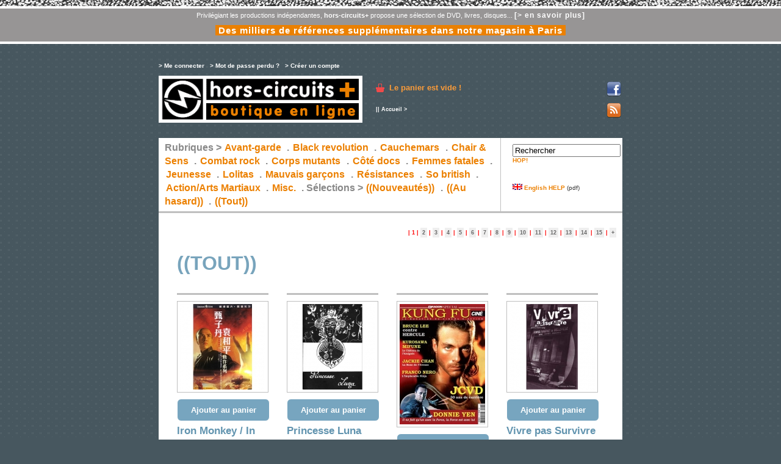

--- FILE ---
content_type: text/html
request_url: http://www.horscircuits.com/boutique/tout.php
body_size: 4397
content:
<!DOCTYPE html PUBLIC "-//W3C//DTD XHTML 1.0 Transitional//EN" "http://www.w3.org/TR/xhtml1/DTD/xhtml1-transitional.dtd">
<html xmlns="http://www.w3.org/1999/xhtml">

<head>
<meta http-equiv="Content-Type" content="text/html; charset=iso-8859-1" />
<link rel="alternate" type="application/rss+xml" title="Flux hors-circuits+, boutique en ligne" href="rss.php" />

<script type="text/javascript" src="ibox/ibox.js"></script>
<link rel="stylesheet" href="ibox/ibox.css" type="text/css"  media="screen"/>



<title>hors-circuits+, boutique en ligne : DVDs, livres, revues & goodies, ...</title>		
<link href="styles.css" rel="stylesheet" type="text/css" />
	
</head>
<body>


<div id="entetehc">
<ul>
<li>Privilégiant les productions indépendantes, <strong>hors-circuits+</strong> propose une sélection de DVD, livres, disques... <a href="contenu.php?id_contenu=3">[> en savoir plus]</a></li>
<li><a href="/" style="font-size:15px;padding:0 5px;background-color:#EB8000">Des milliers de références supplémentaires dans notre magasin à Paris</a></li>
</ul>
</div> 



<!-- wrapper & subwrapper -->
	
<div id="wrapper">
	<div id="subwrapper">
	
<!-- entête -->

		<div id="entete">
			
			<div id="monCompte">
				
				
				<div class="menuMonCompte">
					<a href="connexion.php" class="LIEN_entete">&gt; Me connecter</a> <span>|</span>  
					<a href="mdpoublie.php" class="LIEN_entete">&gt; Mot de passe perdu ?</a> <span>|</span> 
					<a href="creercompte.php" class="LIEN_entete">&gt; Cr&eacute;er un compte</a>			
				</div>
				
				
				
				<br />
					
				<!--
				<br />&nbsp;<br />
				<strong>Livraison :</strong> En France métropolitaine UNIQUEMENT ! (Jusqu'à 250 gr. "Lettre Prioritaire", au-dessus "Colissimo").<br />
				-->
		
		  	</div>

		  	<div id="boutique">
				<h1><a href="http://www.horscircuits.com/boutique/"><span>Hors-Circuits Plus // boutique en ligne</span></a></h1>
		  	</div>		  
		  			
	  	  	<div id="monPanier">
			  	<a href="panier.php" class="LIEN_entete">Le panier est vide !</a>

				<br />
			</div>
			
			<div id="feedIcon">
				<a href="http://www.facebook.com/hors.circuits" title="Facebook hors-circuits" target="_blank"><img src="facebook.png" alt="Facebook hors-circuits" height="24" width="24" /></a><br />
				&nbsp;<br />
				<a href="./rss.php" title="Flux RSS de la boutique en ligne"><img src="feed.png" alt="Flux RSS" height="24" width="24" /></a>
			</div>
		
			<hr />
						
		</div>


		
		
<!-- chemin -->
		
		<div id="chemin">
		|| <a href="index.php" class="LIEN_chemin">Accueil</a> &gt;
		</div>
		
<!-- contenu-->				

		<div id="content">
		
<!-- menu général-->

		<div id="menuGeneral">
			
			<dl id="rubriques">			
				<dt>Rubriques &gt;</dt>
								<dt><a href="avant-garde_2_.html">Avant-garde</a> . </dt>
								<dt><a href="black-revolution_10_.html">Black revolution</a> . </dt>
								<dt><a href="cauchemars_3_.html">Cauchemars</a> . </dt>
								<dt><a href="chair-sens_6_.html">Chair &amp; Sens</a> . </dt>
								<dt><a href="combat-rock_4_.html">Combat rock</a> . </dt>
								<dt><a href="corps-mutants-_9_.html">Corps mutants </a> . </dt>
								<dt><a href="cote-docs_13_.html">Côté docs</a> . </dt>
								<dt><a href="femmes-fatales_7_.html">Femmes fatales</a> . </dt>
								<dt><a href="jeunesse_12_.html">Jeunesse</a> . </dt>
								<dt><a href="lolitas_5_.html">Lolitas</a> . </dt>
								<dt><a href="mauvais-garcons_8_.html">Mauvais garçons</a> . </dt>
								<dt><a href="resistances_14_.html">Résistances</a> . </dt>
								<dt><a href="so-british_11_.html">So british</a> . </dt>
								<dt><a href="action-arts-martiaux_15_.html">Action/Arts Martiaux</a> . </dt>
								<dt><a href="misc_1_.html">Misc.</a> . </dt>
				
				<dt>S&eacute;lections &gt;</dt>
				<dt><a href="http://www.horscircuits.com/boutique/nouveaux.php">((Nouveaut&eacute;s))</a> . </dt>
				<dt><a href="http://www.horscircuits.com/boutique/hasard.php">((Au hasard))</a> . </dt>
				<dt><a href="http://www.horscircuits.com/boutique/tout.php">((Tout))</a></dt>	
			</dl>
			
			<form action="recherche.php" method="post" name="recherche" id="recherche">
			<a href="#">
      		<input name="motcle" type="text" value="Rechercher" onfocus="this.value='';" />
    		</a><br />
			<a href="#" onclick="recherche.submit()">HOP!</a>
			<br />
			<br />
			<br />
			<br />
			<a href="horscircuits_english_help.pdf" target="_blank"><img src="flag_en_1.gif" /> English HELP</a> (pdf)<br />
			</form>
					
		</div>
		
			

		
			<div id="contenu">
				
				
<!-- Page suivante / Nombre de page / Page précdédente-->
	
				<div class="pages">
					
					
										|
                	 
				     
					1
					  
										|
                	 
					 <a href="tout.php?page=2" class="LIEN_pages">2</a>
					 
				      
										|
                	 
					 <a href="tout.php?page=3" class="LIEN_pages">3</a>
					 
				      
										|
                	 
					 <a href="tout.php?page=4" class="LIEN_pages">4</a>
					 
				      
										|
                	 
					 <a href="tout.php?page=5" class="LIEN_pages">5</a>
					 
				      
										|
                	 
					 <a href="tout.php?page=6" class="LIEN_pages">6</a>
					 
				      
										|
                	 
					 <a href="tout.php?page=7" class="LIEN_pages">7</a>
					 
				      
										|
                	 
					 <a href="tout.php?page=8" class="LIEN_pages">8</a>
					 
				      
										|
                	 
					 <a href="tout.php?page=9" class="LIEN_pages">9</a>
					 
				      
										|
                	 
					 <a href="tout.php?page=10" class="LIEN_pages">10</a>
					 
				      
										|
                	 
					 <a href="tout.php?page=11" class="LIEN_pages">11</a>
					 
				      
										|
                	 
					 <a href="tout.php?page=12" class="LIEN_pages">12</a>
					 
				      
										|
                	 
					 <a href="tout.php?page=13" class="LIEN_pages">13</a>
					 
				      
										|
                	 
					 <a href="tout.php?page=14" class="LIEN_pages">14</a>
					 
				      
										|
                	 
					 <a href="tout.php?page=15" class="LIEN_pages">15</a>
					 
				      
						
					 
					 
					| <a href="tout.php?page=2" class="LIEN_pages">+</a>
					
				</div>
			
				
				<!-- Titre de la rubrique-->

				<div class="titrePage">
				<h2>((TOUT))</h2>
				</div>
				
						
				<!-- Liste des produits de la rubrique-->

				<div class = "produits_liste">
				 									<div class="produit_un">
						<div class="produit_vignette">	
						<a href="produit.php?ref=HC36&amp;id_rubrique=1">
														
	 					<img src="client/cache/produit/140_____hc36_77.jpg"  alt="Iron Monkey / In the line of duty 4" title="Iron Monkey / In the line of duty 4" border="0" class="contourImage" />
	 											
						                    	</a>
						</div>
                    	<div class="produit_panier">
                    	<a href="panier.php?action=ajouter&amp;ref=HC36" class="LIEN_commander">Ajouter au panier</a>	
						</div>
                    	<div class="produit_titre">					
						<h3><a href="produit.php?ref=HC36&amp;id_rubrique=1">Iron Monkey / In the line of duty 4</a></h3>
						</div>
						<div class="produit_prix">
						32.00 &euro;
						</div>
						<div class="produit_chapo">
						[DVD]<br /><br/>Donnie Yen / Yuen Woo Ping<br /><br/>Hong Kong / 1993-1989
						</div>
						<div class="produit_plus">
						<a href="produit.php?ref=HC36&amp;id_rubrique=1">&gt; En savoir plus</a>
						</div>
						
					</div> 
					
										
									<div class="produit_un">
						<div class="produit_vignette">	
						<a href="produit.php?ref=HC62&amp;id_rubrique=7">
														
	 					<img src="client/cache/produit/140_____hc62_92.jpg"  alt="Princesse Luna" title="Princesse Luna" border="0" class="contourImage" />
	 											
						                    	</a>
						</div>
                    	<div class="produit_panier">
                    	<a href="panier.php?action=ajouter&amp;ref=HC62" class="LIEN_commander">Ajouter au panier</a>	
						</div>
                    	<div class="produit_titre">					
						<h3><a href="produit.php?ref=HC62&amp;id_rubrique=7">Princesse Luna</a></h3>
						</div>
						<div class="produit_prix">
						5.00 &euro;
						</div>
						<div class="produit_chapo">
						[LIVRE]<br />Patrice Herr Sang<br />Editions Luna/1997
						</div>
						<div class="produit_plus">
						<a href="produit.php?ref=HC62&amp;id_rubrique=7">&gt; En savoir plus</a>
						</div>
						
					</div> 
					
										
									<div class="produit_un">
						<div class="produit_vignette">	
						<a href="produit.php?ref=HC1621&amp;id_rubrique=15">
														
	 					<img src="client/cache/produit/140_____CKF4_3249.jpg"  alt="Ciné Kung Fu n°4" title="Ciné Kung Fu n°4" border="0" class="contourImage" />
	 											
						                    	</a>
						</div>
                    	<div class="produit_panier">
                    	<a href="panier.php?action=ajouter&amp;ref=HC1621" class="LIEN_commander">Ajouter au panier</a>	
						</div>
                    	<div class="produit_titre">					
						<h3><a href="produit.php?ref=HC1621&amp;id_rubrique=15">Ciné Kung Fu n°4</a></h3>
						</div>
						<div class="produit_prix">
						7.00 &euro;
						</div>
						<div class="produit_chapo">
						[MAGAZINE]<br />Avril 2017
						</div>
						<div class="produit_plus">
						<a href="produit.php?ref=HC1621&amp;id_rubrique=15">&gt; En savoir plus</a>
						</div>
						
					</div> 
					
										
									<div class="produit_un">
						<div class="produit_vignette">	
						<a href="produit.php?ref=HC20&amp;id_rubrique=4">
														
	 					<img src="client/cache/produit/140_____hc20_26.jpg"  alt="Vivre pas Survivre" title="Vivre pas Survivre" border="0" class="contourImage" />
	 											
						                    	</a>
						</div>
                    	<div class="produit_panier">
                    	<a href="panier.php?action=ajouter&amp;ref=HC20" class="LIEN_commander">Ajouter au panier</a>	
						</div>
                    	<div class="produit_titre">					
						<h3><a href="produit.php?ref=HC20&amp;id_rubrique=4">Vivre pas Survivre</a></h3>
						</div>
						<div class="produit_prix">
						8.00 &euro;
						</div>
						<div class="produit_chapo">
						[LIVRE]<br />Patrice Herr Sang<br />Editions du Yunnan<br /><br/>2007<br /><br/>
						</div>
						<div class="produit_plus">
						<a href="produit.php?ref=HC20&amp;id_rubrique=4">&gt; En savoir plus</a>
						</div>
						
					</div> 
					
										<hr />
										
									<div class="produit_un">
						<div class="produit_vignette">	
						<a href="produit.php?ref=HC632&amp;id_rubrique=12">
														
	 					<img src="client/cache/produit/140_____hc632_1283.jpg"  alt="Le roi des singes" title="Le roi des singes" border="0" class="contourImage" />
	 											
						                    	</a>
						</div>
                    	<div class="produit_panier">
                    	<a href="panier.php?action=ajouter&amp;ref=HC632" class="LIEN_commander">Ajouter au panier</a>	
						</div>
                    	<div class="produit_titre">					
						<h3><a href="produit.php?ref=HC632&amp;id_rubrique=12">Le roi des singes</a></h3>
						</div>
						<div class="produit_prix">
						16.00 &euro;
						</div>
						<div class="produit_chapo">
						[DVD]<br />Wan Lai-ming<br />Chine / 1961-1964
						</div>
						<div class="produit_plus">
						<a href="produit.php?ref=HC632&amp;id_rubrique=12">&gt; En savoir plus</a>
						</div>
						
					</div> 
					
										
									<div class="produit_un">
						<div class="produit_vignette">	
						<a href="produit.php?ref=HC188&amp;id_rubrique=14">
														
	 					<img src="client/cache/produit/140_____hc188_357.jpg"  alt="La Bombe / Culloden" title="La Bombe / Culloden" border="0" class="contourImage" />
	 											
						                    	</a>
						</div>
                    	<div class="produit_panier">
                    	<a href="panier.php?action=ajouter&amp;ref=HC188" class="LIEN_commander">Ajouter au panier</a>	
						</div>
                    	<div class="produit_titre">					
						<h3><a href="produit.php?ref=HC188&amp;id_rubrique=14">La Bombe / Culloden</a></h3>
						</div>
						<div class="produit_prix">
						16.00 &euro;
						</div>
						<div class="produit_chapo">
						[DVD]<br />Peter Watkins<br />USA / 1964 / 1965
						</div>
						<div class="produit_plus">
						<a href="produit.php?ref=HC188&amp;id_rubrique=14">&gt; En savoir plus</a>
						</div>
						
					</div> 
					
										
									<div class="produit_un">
						<div class="produit_vignette">	
						<a href="produit.php?ref=HC23&amp;id_rubrique=14">
														
	 					<img src="client/cache/produit/140_____hc23_36.jpg"  alt="Punishment Park" title="Punishment Park" border="0" class="contourImage" />
	 											
						                    	</a>
						</div>
                    	<div class="produit_panier">
                    	<a href="panier.php?action=ajouter&amp;ref=HC23" class="LIEN_commander">Ajouter au panier</a>	
						</div>
                    	<div class="produit_titre">					
						<h3><a href="produit.php?ref=HC23&amp;id_rubrique=14">Punishment Park</a></h3>
						</div>
						<div class="produit_prix">
						25.00 &euro;
						</div>
						<div class="produit_chapo">
						[DVD]<br />Peter Watkins<br />USA / 1971
						</div>
						<div class="produit_plus">
						<a href="produit.php?ref=HC23&amp;id_rubrique=14">&gt; En savoir plus</a>
						</div>
						
					</div> 
					
										
									<div class="produit_un">
						<div class="produit_vignette">	
						<a href="produit.php?ref=HC9&amp;id_rubrique=4">
														
	 					<img src="client/cache/produit/140_____hc9_1253.jpg"  alt="Tomboy Commando" title="Tomboy Commando" border="0" class="contourImage" />
	 											
						                    	</a>
						</div>
                    	<div class="produit_panier">
                    	<a href="panier.php?action=ajouter&amp;ref=HC9" class="LIEN_commander">Ajouter au panier</a>	
						</div>
                    	<div class="produit_titre">					
						<h3><a href="produit.php?ref=HC9&amp;id_rubrique=4">Tomboy Commando</a></h3>
						</div>
						<div class="produit_prix">
						20.00 &euro;
						</div>
						<div class="produit_chapo">
						[DVD] <br /><br/>Wai Tat<br /><br/>Thaïlande / 2003<br /><br/>
						</div>
						<div class="produit_plus">
						<a href="produit.php?ref=HC9&amp;id_rubrique=4">&gt; En savoir plus</a>
						</div>
						
					</div> 
					
										<hr />
										
									<div class="produit_un">
						<div class="produit_vignette">	
						<a href="produit.php?ref=HC189&amp;id_rubrique=14">
														
	 					<img src="client/cache/produit/140_____hc189_358.jpg"  alt="La Commune" title="La Commune" border="0" class="contourImage" />
	 											
						                    	</a>
						</div>
                    	<div class="produit_panier">
                    	<a href="panier.php?action=ajouter&amp;ref=HC189" class="LIEN_commander">Ajouter au panier</a>	
						</div>
                    	<div class="produit_titre">					
						<h3><a href="produit.php?ref=HC189&amp;id_rubrique=14">La Commune</a></h3>
						</div>
						<div class="produit_prix">
						25.00 &euro;
						</div>
						<div class="produit_chapo">
						[DVD]<br />Peter Watkins<br />USA / 2000
						</div>
						<div class="produit_plus">
						<a href="produit.php?ref=HC189&amp;id_rubrique=14">&gt; En savoir plus</a>
						</div>
						
					</div> 
					
										
									<div class="produit_un">
						<div class="produit_vignette">	
						<a href="produit.php?ref=HC129&amp;id_rubrique=11">
														
	 					<img src="client/cache/produit/140_____free_226.jpg"  alt="Free Cinema" title="Free Cinema" border="0" class="contourImage" />
	 											
						                    	</a>
						</div>
                    	<div class="produit_panier">
                    	<a href="panier.php?action=ajouter&amp;ref=HC129" class="LIEN_commander">Ajouter au panier</a>	
						</div>
                    	<div class="produit_titre">					
						<h3><a href="produit.php?ref=HC129&amp;id_rubrique=11">Free Cinema</a></h3>
						</div>
						<div class="produit_prix">
						25.00 &euro;
						</div>
						<div class="produit_chapo">
						[DVD]<br /><br/>Collectif<br /><br/>Grande-Bretagne / 1952-1963
						</div>
						<div class="produit_plus">
						<a href="produit.php?ref=HC129&amp;id_rubrique=11">&gt; En savoir plus</a>
						</div>
						
					</div> 
					
										
									<div class="produit_un">
						<div class="produit_vignette">	
						<a href="produit.php?ref=HC60&amp;id_rubrique=1">
														
	 					<img src="client/cache/produit/140_____hc60_94.jpg"  alt="Chez les tartuf(f)es" title="Chez les tartuf(f)es" border="0" class="contourImage" />
	 											
						                    	</a>
						</div>
                    	<div class="produit_panier">
                    	<a href="panier.php?action=ajouter&amp;ref=HC60" class="LIEN_commander">Ajouter au panier</a>	
						</div>
                    	<div class="produit_titre">					
						<h3><a href="produit.php?ref=HC60&amp;id_rubrique=1">Chez les tartuf(f)es</a></h3>
						</div>
						<div class="produit_prix">
						8.00 &euro;
						</div>
						<div class="produit_chapo">
						[LIVRE]<br />D.Kelvin<br />Editions du Yunnan/2003
						</div>
						<div class="produit_plus">
						<a href="produit.php?ref=HC60&amp;id_rubrique=1">&gt; En savoir plus</a>
						</div>
						
					</div> 
					
										
									<div class="produit_un">
						<div class="produit_vignette">	
						<a href="produit.php?ref=HC108&amp;id_rubrique=11">
														
	 					<img src="client/cache/produit/140_____accordeur_194.jpg"  alt="L'accordeur de tremblements de terre" title="L'accordeur de tremblements de terre" border="0" class="contourImage" />
	 											
						                    	</a>
						</div>
                    	<div class="produit_panier">
                    	<a href="panier.php?action=ajouter&amp;ref=HC108" class="LIEN_commander">Ajouter au panier</a>	
						</div>
                    	<div class="produit_titre">					
						<h3><a href="produit.php?ref=HC108&amp;id_rubrique=11">L'accordeur de tremblements de terre</a></h3>
						</div>
						<div class="produit_prix">
						21.00 &euro;
						</div>
						<div class="produit_chapo">
						[DVD]<br />Frères Quay<br />Grande-Bretagne / 2005
						</div>
						<div class="produit_plus">
						<a href="produit.php?ref=HC108&amp;id_rubrique=11">&gt; En savoir plus</a>
						</div>
						
					</div> 
					
										<hr />
										
									<div class="produit_un">
						<div class="produit_vignette">	
						<a href="produit.php?ref=HC61&amp;id_rubrique=1">
														
	 					<img src="client/cache/produit/140_____hc61_93.jpg"  alt="Mon dernier thé" title="Mon dernier thé" border="0" class="contourImage" />
	 											
						                    	</a>
						</div>
                    	<div class="produit_panier">
                    	<a href="panier.php?action=ajouter&amp;ref=HC61" class="LIEN_commander">Ajouter au panier</a>	
						</div>
                    	<div class="produit_titre">					
						<h3><a href="produit.php?ref=HC61&amp;id_rubrique=1">Mon dernier thé</a></h3>
						</div>
						<div class="produit_prix">
						8.00 &euro;
						</div>
						<div class="produit_chapo">
						[LIVRE]<br /><br/>Alyz Tale<br /><br/>Editions du Yunnan/2003
						</div>
						<div class="produit_plus">
						<a href="produit.php?ref=HC61&amp;id_rubrique=1">&gt; En savoir plus</a>
						</div>
						
					</div> 
					
										
									<div class="produit_un">
						<div class="produit_vignette">	
						<a href="produit.php?ref=HC748&amp;id_rubrique=9">
														
	 					<img src="client/cache/produit/140_____hc748_1521.jpg"  alt="Freaks / De la nouvelle au film" title="Freaks / De la nouvelle au film" border="0" class="contourImage" />
	 											
						                    	</a>
						</div>
                    	<div class="produit_panier">
                    	<a href="panier.php?action=ajouter&amp;ref=HC748" class="LIEN_commander">Ajouter au panier</a>	
						</div>
                    	<div class="produit_titre">					
						<h3><a href="produit.php?ref=HC748&amp;id_rubrique=9">Freaks / De la nouvelle au film</a></h3>
						</div>
						<div class="produit_prix">
						13.00 &euro;
						</div>
						<div class="produit_chapo">
						[LIVRE]<br />Boris Henry<br />Rouge Profond / 2009
						</div>
						<div class="produit_plus">
						<a href="produit.php?ref=HC748&amp;id_rubrique=9">&gt; En savoir plus</a>
						</div>
						
					</div> 
					
										
									<div class="produit_un">
						<div class="produit_vignette">	
						<a href="produit.php?ref=HC145&amp;id_rubrique=8">
														
	 					<img src="client/cache/produit/140_____hc145_265.jpg"  alt="Shoot, my darling" title="Shoot, my darling" border="0" class="contourImage" />
	 											
						                    	</a>
						</div>
                    	<div class="produit_panier">
                    	<a href="panier.php?action=ajouter&amp;ref=HC145" class="LIEN_commander">Ajouter au panier</a>	
						</div>
                    	<div class="produit_titre">					
						<h3><a href="produit.php?ref=HC145&amp;id_rubrique=8">Shoot, my darling</a></h3>
						</div>
						<div class="produit_prix">
						10.00 &euro;
						</div>
						<div class="produit_chapo">
						[DVD]<br /><br/>Hitoshi Ozawa<br /><br/>Japon / 1997
						</div>
						<div class="produit_plus">
						<a href="produit.php?ref=HC145&amp;id_rubrique=8">&gt; En savoir plus</a>
						</div>
						
					</div> 
					
										
									<div class="produit_un">
						<div class="produit_vignette">	
						<a href="produit.php?ref=HC1060&amp;id_rubrique=10">
														
	 					<img src="client/cache/produit/140_____hc1060_2165.jpg"  alt="Darktown strutters" title="Darktown strutters" border="0" class="contourImage" />
	 											
						                    	</a>
						</div>
                    	<div class="produit_panier">
                    	<a href="panier.php?action=ajouter&amp;ref=HC1060" class="LIEN_commander">Ajouter au panier</a>	
						</div>
                    	<div class="produit_titre">					
						<h3><a href="produit.php?ref=HC1060&amp;id_rubrique=10">Darktown strutters</a></h3>
						</div>
						<div class="produit_prix">
						12.00 &euro;
						</div>
						<div class="produit_chapo">
						[DVD]<br />William Witney<br />Etats-Unis / 1975
						</div>
						<div class="produit_plus">
						<a href="produit.php?ref=HC1060&amp;id_rubrique=10">&gt; En savoir plus</a>
						</div>
						
					</div> 
					
										<hr />
										
									<div class="produit_un">
						<div class="produit_vignette">	
						<a href="produit.php?ref=HC146&amp;id_rubrique=8">
														
	 					<img src="client/cache/produit/140_____hc146_266.jpg"  alt="Out of justice" title="Out of justice" border="0" class="contourImage" />
	 											
						                    	</a>
						</div>
                    	<div class="produit_panier">
                    	<a href="panier.php?action=ajouter&amp;ref=HC146" class="LIEN_commander">Ajouter au panier</a>	
						</div>
                    	<div class="produit_titre">					
						<h3><a href="produit.php?ref=HC146&amp;id_rubrique=8">Out of justice</a></h3>
						</div>
						<div class="produit_prix">
						10.00 &euro;
						</div>
						<div class="produit_chapo">
						[DVD]<br /><br/>Min Byung-Jin<br /><br/>Corée du sud / 2001
						</div>
						<div class="produit_plus">
						<a href="produit.php?ref=HC146&amp;id_rubrique=8">&gt; En savoir plus</a>
						</div>
						
					</div> 
					
										
									<div class="produit_un">
						<div class="produit_vignette">	
						<a href="produit.php?ref=HC1761&amp;id_rubrique=10">
														
	 					<img src="client/cache/produit/140_____61ILaFmdoUL._AC__3417.jpg"  alt="The Muthers" title="The Muthers" border="0" class="contourImage" />
	 											
						                    	</a>
						</div>
                    	<div class="produit_panier">
                    	<a href="panier.php?action=ajouter&amp;ref=HC1761" class="LIEN_commander">Ajouter au panier</a>	
						</div>
                    	<div class="produit_titre">					
						<h3><a href="produit.php?ref=HC1761&amp;id_rubrique=10">The Muthers</a></h3>
						</div>
						<div class="produit_prix">
						12.00 &euro;
						</div>
						<div class="produit_chapo">
						[DVD]<br />Cirio H. Santiago<br />Philippines - 1976
						</div>
						<div class="produit_plus">
						<a href="produit.php?ref=HC1761&amp;id_rubrique=10">&gt; En savoir plus</a>
						</div>
						
					</div> 
					
										
									<div class="produit_un">
						<div class="produit_vignette">	
						<a href="produit.php?ref=HC1756&amp;id_rubrique=15">
														
	 					<img src="client/cache/produit/140_____71erv1lOefL._AC_SL1000__3412.jpg"  alt="The Villainess" title="The Villainess" border="0" class="contourImage" />
	 											
						                    	</a>
						</div>
                    	<div class="produit_panier">
                    	<a href="panier.php?action=ajouter&amp;ref=HC1756" class="LIEN_commander">Ajouter au panier</a>	
						</div>
                    	<div class="produit_titre">					
						<h3><a href="produit.php?ref=HC1756&amp;id_rubrique=15">The Villainess</a></h3>
						</div>
						<div class="produit_prix">
						13.00 &euro;
						</div>
						<div class="produit_chapo">
						[DVD]<br />Jung Byung-gil<br />Corée du sud - 2017
						</div>
						<div class="produit_plus">
						<a href="produit.php?ref=HC1756&amp;id_rubrique=15">&gt; En savoir plus</a>
						</div>
						
					</div> 
					
										
									<div class="produit_un">
						<div class="produit_vignette">	
						<a href="produit.php?ref=HC1311&amp;id_rubrique=14">
														
	 					<img src="client/cache/produit/140_____hc1311_2685.jpg"  alt="Prima della rivoluzione" title="Prima della rivoluzione" border="0" class="contourImage" />
	 											
						                    	</a>
						</div>
                    	<div class="produit_panier">
                    	<a href="panier.php?action=ajouter&amp;ref=HC1311" class="LIEN_commander">Ajouter au panier</a>	
						</div>
                    	<div class="produit_titre">					
						<h3><a href="produit.php?ref=HC1311&amp;id_rubrique=14">Prima della rivoluzione</a></h3>
						</div>
						<div class="produit_prix">
						22.00 &euro;
						</div>
						<div class="produit_chapo">
						[DVD]<br />Bernardo Bertolucci<br />Italie / 1964
						</div>
						<div class="produit_plus">
						<a href="produit.php?ref=HC1311&amp;id_rubrique=14">&gt; En savoir plus</a>
						</div>
						
					</div> 
					
										<hr />
										
				
				</div>
				
				<hr />			
				
				
<!-- Page suivante / Nombre de page / Page précdédente-->
	
				<div class="pages">
					
					
										|
                	 
				     
					1
					  
										|
                	 
					 <a href="tout.php?page=2" class="LIEN_pages">2</a>
					 
				      
										|
                	 
					 <a href="tout.php?page=3" class="LIEN_pages">3</a>
					 
				      
										|
                	 
					 <a href="tout.php?page=4" class="LIEN_pages">4</a>
					 
				      
										|
                	 
					 <a href="tout.php?page=5" class="LIEN_pages">5</a>
					 
				      
										|
                	 
					 <a href="tout.php?page=6" class="LIEN_pages">6</a>
					 
				      
										|
                	 
					 <a href="tout.php?page=7" class="LIEN_pages">7</a>
					 
				      
										|
                	 
					 <a href="tout.php?page=8" class="LIEN_pages">8</a>
					 
				      
										|
                	 
					 <a href="tout.php?page=9" class="LIEN_pages">9</a>
					 
				      
										|
                	 
					 <a href="tout.php?page=10" class="LIEN_pages">10</a>
					 
				      
										|
                	 
					 <a href="tout.php?page=11" class="LIEN_pages">11</a>
					 
				      
										|
                	 
					 <a href="tout.php?page=12" class="LIEN_pages">12</a>
					 
				      
										|
                	 
					 <a href="tout.php?page=13" class="LIEN_pages">13</a>
					 
				      
										|
                	 
					 <a href="tout.php?page=14" class="LIEN_pages">14</a>
					 
				      
										|
                	 
					 <a href="tout.php?page=15" class="LIEN_pages">15</a>
					 
				      
						
					 
					 
					| <a href="tout.php?page=2" class="LIEN_pages">+</a>
					
				</div>
				
				
				<div id="paiement">
					<h3>Paiement sécurisé</h3>
					<a href="contenu.php?id_contenu=5"><img src="http://www.horscircuits.com/boutique/paypal.gif" alt="Paypal - Paiement sécurisé" title="Paypal - Paiement sécurisé" border="0" /></a>
				</div>
				
			</div>
			
<!-- Pied de page -->

		<div id="footer">
		<a href="index.php" class="LIEN_footer">Accueil boutique </a>
					| <a href="contenu.php?id_contenu=2&amp;id_dossier=1" class="LIEN_footer">Conditions Générales de Vente</a>
					| <a href="contenu.php?id_contenu=5&amp;id_dossier=1" class="LIEN_footer">Paiement sécurisé</a>
					| <a href="contenu.php?id_contenu=3&amp;id_dossier=1" class="LIEN_footer">Qui sommes nous ? - Contact</a>
		
		</div>

		</div>
	</div>

</div>


<div id="footerhc">
<p></p>
</div>

<!-- Start of StatCounter Code -->
<script type="text/javascript">
var sc_project=6198462; 
var sc_invisible=1; 
var sc_security="7eabf6b8"; 
</script>

<script type="text/javascript"
src="http://www.statcounter.com/counter/counter_xhtml.js"></script><noscript><div
class="statcounter"><a title="godaddy tracker"
class="statcounter"
href="http://www.statcounter.com/godaddy_website_tonight/"><img
class="statcounter"
src="http://c.statcounter.com/6198462/0/7eabf6b8/1/"
alt="godaddy tracker" /></a></div></noscript>
<!-- End of StatCounter Code -->


</body>
</html>

--- FILE ---
content_type: application/javascript
request_url: http://www.horscircuits.com/boutique/ibox/ibox.js
body_size: 3696
content:
/********************************************************
For more info & download: http://www.ibegin.com/blog/p_ibox.html
Created for iBegin.com - local search done right
MIT Licensed Style
*********************************************************/
var indicator_img_path = "/images/indicator.gif";
var indicator_img_html = "<img name=\"ibox_indicator\" src=\""+indicator_img_path+"\" alt=\"Loading...\" style=\"width:128px;height:128px;\"/>"; // don't remove the name

var opacity_level = 8; // how transparent our overlay bg is
var ibAttr = "rel"; 	// our attribute identifier for our iBox elements
	

var imgPreloader = new Image(); // create an preloader object
function init_ibox() {
	var elem_wrapper = "ibox";
	
	createIbox(document.getElementsByTagName("body")[0]); //create our ibox

	//	elements here start the look up from the start non <a> tags
	//var docRoot = (document.all) ? document.all : document.getElementsByTagName("*");
	
	// Or make sure we only check <a> tags
	var docRoot = document.getElementsByTagName("a");

	var e;
	for (var i = 0; i < docRoot.length - 1; i++) {
			e = docRoot[i];
			if(e.getAttribute(ibAttr)) {
				var t = e.getAttribute(ibAttr);
				if ((t.indexOf("ibox") != -1)  ||  t.toLowerCase() == "ibox") { // check if this element is an iBox element
						e.onclick = function() { // rather assign an onclick event
							var t = this.getAttribute(ibAttr);
							var params = parseQuery(t.substr(5,999));
							var url = this.href;
							if(this.target != "") {url = this.target} 
	
							var title = this.title;

							if(showIbox(url,title,params)) {
								showBG();
								window.onscroll = maintPos;
								window.onresize = maintPos;
							}
							return false;
						}; 
						
				}
			}
     }
}

showBG = function() {
	var box_w = getElem('ibox_w');
	

	box_w.style.opacity = 0;
	box_w.style.filter = 'alpha(opacity=0)';
	setBGOpacity = setOpacity;
	for (var i=0;i<=opacity_level;i++) {setTimeout("setIboxOpacity('ibox_w',"+i+")",70*i);} // from quirksmode.org
	
		
	box_w.style.display = "";
	var pagesize = new getPageSize();
	var scrollPos = new getScrollPos();
	var ua = navigator.userAgent;
	
	if(ua.indexOf("MSIE ") != -1) {box_w.style.width = pagesize.width+'px';} 
	/*else {box_w.style.width = pagesize.width-20+'px';}*/ // scrollbars removed! Hurray!
	box_w.style.height = pagesize.height+scrollPos.scrollY+'px';

}

hideBG = function() {
	var box_w = getElem('ibox_w');
	box_w.style.display = "none";

}

var loadCancelled = false;
showIndicator = function() {
	var ibox_p = getElem('ibox_progress');
	ibox_p.style.display = "";
	posToCenter(ibox_p);
	ibox_p.onclick = function() {hideIbox();hideIndicator();loadCancelled = true;}
}


hideIndicator = function() {
	var ibox_p = getElem('ibox_progress');
	ibox_p.style.display = "none";
	ibox_p.onclick = null;
}

createIbox = function(elem) {
	// a trick on just creating an ibox wrapper then doing an innerHTML on our root ibox element
	var strHTML = "<div id=\"ibox_w\" style=\"display:none;\"></div>";
	strHTML +=	"<div id=\"ibox_progress\" style=\"display:none;\">";
	strHTML +=  indicator_img_html;
	strHTML +=  "</div>";
	strHTML +=	"<div id=\"ibox_wrapper\" style=\"display:none\">";
	strHTML +=	"<div id=\"ibox_content\"></div>";
	strHTML +=	"<div id=\"ibox_footer_wrapper\"><div id=\"ibox_close\" style=\"float:right;\">";
	strHTML +=	"<a id=\"ibox_close_a\" href=\"javascript:void(null);\" >Click here to close</a></div>";
	strHTML +=  "<div id=\"ibox_footer\">&nbsp;</div></div></div></div>";

	var docBody = document.getElementsByTagName("body")[0];
	var ibox = document.createElement("div");
	ibox.setAttribute("id","ibox");
	ibox.style.display = '';
	ibox.innerHTML = strHTML;
	elem.appendChild(ibox);
}

var ibox_w_height = 0;
showIbox = function(url,title,params) {
	
	var ibox = getElem('ibox_wrapper');
	var ibox_type = 0;
												
	// set title here
	var ibox_footer = getElem('ibox_footer');
	if(title != "") {ibox_footer.innerHTML = title;} else {ibox_footer.innerHTML = "&nbsp;";}
	
	// file checking code borrowed from thickbox
	var urlString = /\.jpg|\.jpeg|\.png|\.gif|\.html|\.htm|\.php|\.cfm|\.asp|\.aspx|\.jsp|\.jst|\.rb|\.rhtml|\.txt/g;
	
	var urlType = url.match(urlString);

	if(urlType == '.jpg' || urlType == '.jpeg' || urlType == '.png' || urlType == '.gif'){
		ibox_type = 1;
	} else if(url.indexOf("#") != -1) {
		ibox_type = 2;
	} else if(urlType=='.htm'||urlType=='.html'||urlType=='.php'||
			 urlType=='.asp'||urlType=='.aspx'||urlType=='.jsp'||
			 urlType=='.jst'||urlType=='.rb'||urlType=='.txt'||urlType=='.rhtml'||
			 urlType=='.cfm') {
		ibox_type = 3;
	} else {
		// override our ibox type if forced param exist
		if(params['type']) {ibox_type = parseInt(params['type']);}
		else{hideIbox();return false;}
	}
	
	ibox_type = parseInt(ibox_type);


	switch(ibox_type) {
		
		case 1:

			showIndicator();
			
			imgPreloader = new Image();
			
			imgPreloader.onload = function(){
	
				imgPreloader = resizeImageToScreen(imgPreloader);
				hideIndicator();
	
				var strHTML = "<img name=\"ibox_img\" src=\""+url+"\" style=\"width:"+imgPreloader.width+"px;height:"+imgPreloader.height+"px;border:0;cursor:hand;margin:0;padding:0;position:absolute;\"/>";
	
				if(loadCancelled == false) {
					
					// set width and height
					ibox.style.height = imgPreloader.height+'px';
					ibox.style.width = imgPreloader.width+'px';
				
					ibox.style.display = "";
					ibox.style.visibility = "hidden";
					posToCenter(ibox); 	
					ibox.style.visibility = "visible";

					setIBoxContent(strHTML);
				}
					
			}
			
			loadCancelled = false;
			imgPreloader.src = url;
			
			break;

		case 2:
			
			var strHTML = "";

			
			if(params['height']) {ibox.style.height = params['height']+'px';} 
			else {ibox.style.height = '280px';}
			
			if(params['width']) {ibox.style.width = params['width']+'px';} 
			else {ibox.style.width = '450px';}

		
			ibox.style.display = "";
			ibox.style.visibility = "hidden";
			posToCenter(ibox); 	
			ibox.style.visibility = "visible";
			
			getElem('ibox_content').style.overflow = "auto";
			
			var elemSrcId = url.substr(url.indexOf("#") + 1,1000);
			
			var elemSrc = getElem(elemSrcId);
			
			if(elemSrc) {strHTML = elemSrc.innerHTML;}
		
			setIBoxContent(strHTML);
			
			break;
			
		case 3:
			showIndicator();
			http.open('get',url,true);

			http.onreadystatechange = function() {
				if(http.readyState == 4){
					hideIndicator();
					
					if(params['height']) {ibox.style.height = params['height']+'px';} 
					else {ibox.style.height = '280px';}
					
					if(params['width']) {ibox.style.width = params['width']+'px';} 
					else {ibox.style.width = '450px';}
		
					ibox.style.display = "";
					ibox.style.visibility = "hidden";
					posToCenter(ibox); 	
					ibox.style.visibility = "visible";
					getElem('ibox_content').style.overflow = "auto";
					
					var response = http.responseText;
					setIBoxContent(response);
					
				}
			}
			
			http.setRequestHeader("Content-Type","application/x-www-form-urlencoded; charset=UTF-8");
			http.send(null);
			break;
		
		default:
			
	 } 
	 
	
	ibox.style.opacity = 0;
	ibox.style.filter = 'alpha(opacity=0)';	
	var ibox_op_level = 10;
	
	setIboxOpacity = setOpacity;
	for (var i=0;i<=ibox_op_level;i++) {setTimeout("setIboxOpacity('ibox_wrapper',"+i+")",30*i);}

	if(ibox_type == 2 || ibox_type == 3) {
		ibox.onclick = null;getElem("ibox_close_a").onclick = function() {hideIbox();}
	} else {ibox.onclick = hideIbox;getElem("ibox_close_a").onclick = null;}

	return true;
}

setOpacity = function (elemid,value)	{
		var e = getElem(elemid);
		e.style.opacity = value/10;
		e.style.filter = 'alpha(opacity=' + value*10 + ')';
}

resizeImageToScreen = function(objImg) {
	
	var pagesize = new getPageSize();
	
	var x = pagesize.width - 100;
	var y = pagesize.height - 100;

	if(objImg.width > x) { 
		objImg.height = objImg.height * (x/objImg.width); 
		objImg.width = x; 
		if(objImg.height > y) { 
			objImg.width = objImg.width * (y/objImg.height); 
			objImg.height = y; 
		}
	} 

	else if(objImg.height > y) { 
		objImg.width = objImg.width * (y/objImg.height); 
		objImg.height = y; 
		if(objImg.width > x) { 
			objImg.height = objImg.height * (x/objImg.width); 
			objImg.width = x;
		}
	}

	return objImg;
}

maintPos = function() {
	
	var ibox = getElem('ibox_wrapper');
	var box_w = getElem('ibox_w');
	var pagesize = new getPageSize();
	var scrollPos = new getScrollPos();
	var ua = navigator.userAgent;

	if(ua.indexOf("MSIE ") != -1) {box_w.style.width = pagesize.width+'px';} 
	/*else {box_w.style.width = pagesize.width-20+'px';}*/

	if(ua.indexOf("Opera/9") != -1) {box_w.style.height = document.body.scrollHeight+'px';}
	else {box_w.style.height = pagesize.height+scrollPos.scrollY+'px';}
	
	// alternative 1
	//box_w.style.height = document.body.scrollHeight+50+'px';	
	
	posToCenter(ibox);
	
}

hideIbox = function() {
	hideBG();
	var ibox = getElem('ibox_wrapper');
	ibox.style.display = "none";

	clearIboxContent();
	window.onscroll = null;
}

posToCenter = function(elem) {
	var scrollPos = new getScrollPos();
	var pageSize = new getPageSize();
	var emSize = new getElementSize(elem);
	var x = Math.round(pageSize.width/2) - (emSize.width /2) + scrollPos.scrollX;
	var y = Math.round(pageSize.height/2) - (emSize.height /2) + scrollPos.scrollY;	
	elem.style.left = x+'px';
	elem.style.top = y+'px';	
}

getScrollPos = function() {
	var docElem = document.documentElement;
	this.scrollX = self.pageXOffset || (docElem&&docElem.scrollLeft) || document.body.scrollLeft;
	this.scrollY = self.pageYOffset || (docElem&&docElem.scrollTop) || document.body.scrollTop;
}

getPageSize = function() {
	var docElem = document.documentElement
	this.width = self.innerWidth || (docElem&&docElem.clientWidth) || document.body.clientWidth;
	this.height = self.innerHeight || (docElem&&docElem.clientHeight) || document.body.clientHeight;
}

getElementSize = function(elem) {
	this.width = elem.offsetWidth ||  elem.style.pixelWidth;
	this.height = elem.offsetHeight || elem.style.pixelHeight;
}

setIBoxContent = function(str) {
	clearIboxContent();
	var e = getElem('ibox_content');
	e.style.overflow = "auto";
	e.innerHTML = str;
	
}
clearIboxContent = function() {
	var e = getElem('ibox_content');
	e.innerHTML = "";

}


getElem = function(elemId) {
	return document.getElementById(elemId);	
}

// parseQuery code borrowed from thickbox, Thanks Cody!
parseQuery = function(query) {
   var Params = new Object ();
   if (!query) return Params; 
   var Pairs = query.split(/[;&]/);
   for ( var i = 0; i < Pairs.length; i++ ) {
      var KeyVal = Pairs[i].split('=');
      if ( ! KeyVal || KeyVal.length != 2 ) continue;
      var key = unescape( KeyVal[0] );
      var val = unescape( KeyVal[1] );
      val = val.replace(/\+/g, ' ');
      Params[key] = val;

   }
   
   return Params;
}

/********************************************************
 Make this IE7 Compatible ;)
 http://ajaxian.com/archives/ajax-on-ie-7-check-native-first
*********************************************************/
createRequestObject = function() {
	var xmlhttp;
		/*@cc_on
	@if (@_jscript_version>= 5)
			try {xmlhttp = new ActiveXObject("Msxml2.XMLHTTP");
			} catch (e) {
					try {xmlhttp = new ActiveXObject("Microsoft.XMLHTTP");}
					catch (E) {xmlhttp = false;}
			}
	@else
		xmlhttp = false;
	@end @*/
	if (!xmlhttp && typeof XMLHttpRequest != "undefined") {
			try {xmlhttp = new XMLHttpRequest();} catch (e) {xmlhttp = false;}
	}
	return xmlhttp;
}

var http = createRequestObject();

function addEvent(obj, evType, fn){ 
 if (obj.addEventListener){ 
   obj.addEventListener(evType, fn, false); 
   return true; 
 } else if (obj.attachEvent){ 
   var r = obj.attachEvent("on"+evType, fn); 
   return r; 
 } else { 
   return false; 
 } 
}
addEvent(window, 'load', init_ibox);
